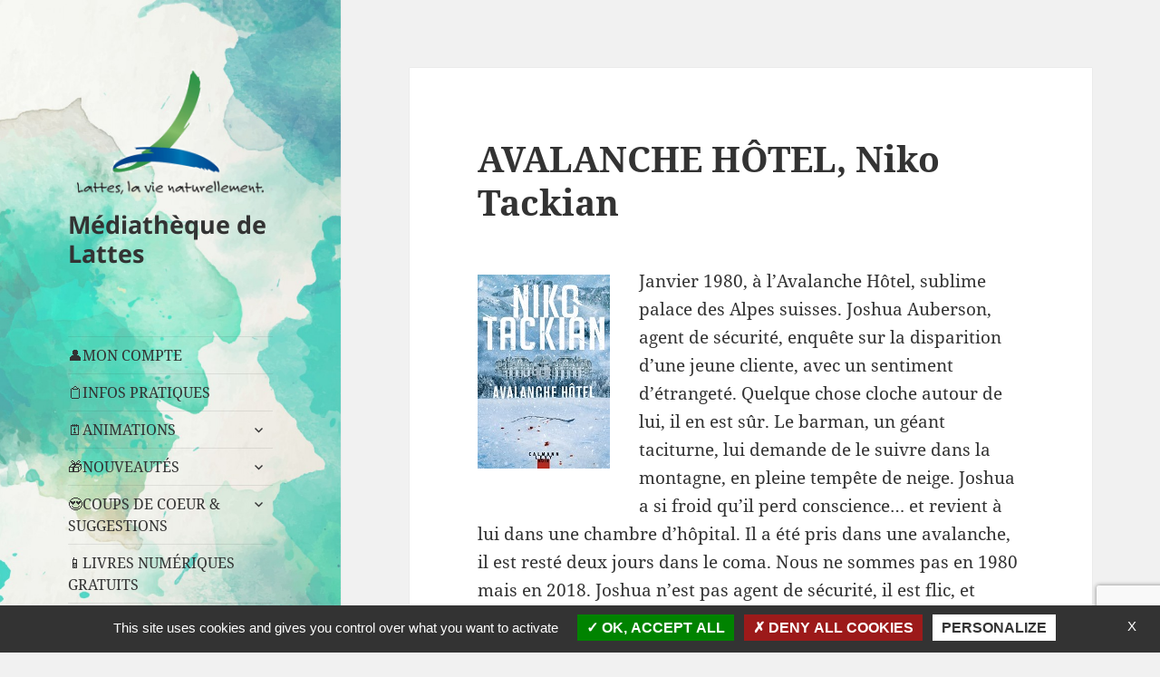

--- FILE ---
content_type: text/html; charset=utf-8
request_url: https://www.google.com/recaptcha/api2/anchor?ar=1&k=6LeuV5YUAAAAAD72VJplj22wfuYEmitTr2ry-FjR&co=aHR0cHM6Ly9tZWRpYXRoZXF1ZS1sYXR0ZXMuZnI6NDQz&hl=en&v=PoyoqOPhxBO7pBk68S4YbpHZ&size=invisible&anchor-ms=20000&execute-ms=30000&cb=fx334tggrwte
body_size: 48558
content:
<!DOCTYPE HTML><html dir="ltr" lang="en"><head><meta http-equiv="Content-Type" content="text/html; charset=UTF-8">
<meta http-equiv="X-UA-Compatible" content="IE=edge">
<title>reCAPTCHA</title>
<style type="text/css">
/* cyrillic-ext */
@font-face {
  font-family: 'Roboto';
  font-style: normal;
  font-weight: 400;
  font-stretch: 100%;
  src: url(//fonts.gstatic.com/s/roboto/v48/KFO7CnqEu92Fr1ME7kSn66aGLdTylUAMa3GUBHMdazTgWw.woff2) format('woff2');
  unicode-range: U+0460-052F, U+1C80-1C8A, U+20B4, U+2DE0-2DFF, U+A640-A69F, U+FE2E-FE2F;
}
/* cyrillic */
@font-face {
  font-family: 'Roboto';
  font-style: normal;
  font-weight: 400;
  font-stretch: 100%;
  src: url(//fonts.gstatic.com/s/roboto/v48/KFO7CnqEu92Fr1ME7kSn66aGLdTylUAMa3iUBHMdazTgWw.woff2) format('woff2');
  unicode-range: U+0301, U+0400-045F, U+0490-0491, U+04B0-04B1, U+2116;
}
/* greek-ext */
@font-face {
  font-family: 'Roboto';
  font-style: normal;
  font-weight: 400;
  font-stretch: 100%;
  src: url(//fonts.gstatic.com/s/roboto/v48/KFO7CnqEu92Fr1ME7kSn66aGLdTylUAMa3CUBHMdazTgWw.woff2) format('woff2');
  unicode-range: U+1F00-1FFF;
}
/* greek */
@font-face {
  font-family: 'Roboto';
  font-style: normal;
  font-weight: 400;
  font-stretch: 100%;
  src: url(//fonts.gstatic.com/s/roboto/v48/KFO7CnqEu92Fr1ME7kSn66aGLdTylUAMa3-UBHMdazTgWw.woff2) format('woff2');
  unicode-range: U+0370-0377, U+037A-037F, U+0384-038A, U+038C, U+038E-03A1, U+03A3-03FF;
}
/* math */
@font-face {
  font-family: 'Roboto';
  font-style: normal;
  font-weight: 400;
  font-stretch: 100%;
  src: url(//fonts.gstatic.com/s/roboto/v48/KFO7CnqEu92Fr1ME7kSn66aGLdTylUAMawCUBHMdazTgWw.woff2) format('woff2');
  unicode-range: U+0302-0303, U+0305, U+0307-0308, U+0310, U+0312, U+0315, U+031A, U+0326-0327, U+032C, U+032F-0330, U+0332-0333, U+0338, U+033A, U+0346, U+034D, U+0391-03A1, U+03A3-03A9, U+03B1-03C9, U+03D1, U+03D5-03D6, U+03F0-03F1, U+03F4-03F5, U+2016-2017, U+2034-2038, U+203C, U+2040, U+2043, U+2047, U+2050, U+2057, U+205F, U+2070-2071, U+2074-208E, U+2090-209C, U+20D0-20DC, U+20E1, U+20E5-20EF, U+2100-2112, U+2114-2115, U+2117-2121, U+2123-214F, U+2190, U+2192, U+2194-21AE, U+21B0-21E5, U+21F1-21F2, U+21F4-2211, U+2213-2214, U+2216-22FF, U+2308-230B, U+2310, U+2319, U+231C-2321, U+2336-237A, U+237C, U+2395, U+239B-23B7, U+23D0, U+23DC-23E1, U+2474-2475, U+25AF, U+25B3, U+25B7, U+25BD, U+25C1, U+25CA, U+25CC, U+25FB, U+266D-266F, U+27C0-27FF, U+2900-2AFF, U+2B0E-2B11, U+2B30-2B4C, U+2BFE, U+3030, U+FF5B, U+FF5D, U+1D400-1D7FF, U+1EE00-1EEFF;
}
/* symbols */
@font-face {
  font-family: 'Roboto';
  font-style: normal;
  font-weight: 400;
  font-stretch: 100%;
  src: url(//fonts.gstatic.com/s/roboto/v48/KFO7CnqEu92Fr1ME7kSn66aGLdTylUAMaxKUBHMdazTgWw.woff2) format('woff2');
  unicode-range: U+0001-000C, U+000E-001F, U+007F-009F, U+20DD-20E0, U+20E2-20E4, U+2150-218F, U+2190, U+2192, U+2194-2199, U+21AF, U+21E6-21F0, U+21F3, U+2218-2219, U+2299, U+22C4-22C6, U+2300-243F, U+2440-244A, U+2460-24FF, U+25A0-27BF, U+2800-28FF, U+2921-2922, U+2981, U+29BF, U+29EB, U+2B00-2BFF, U+4DC0-4DFF, U+FFF9-FFFB, U+10140-1018E, U+10190-1019C, U+101A0, U+101D0-101FD, U+102E0-102FB, U+10E60-10E7E, U+1D2C0-1D2D3, U+1D2E0-1D37F, U+1F000-1F0FF, U+1F100-1F1AD, U+1F1E6-1F1FF, U+1F30D-1F30F, U+1F315, U+1F31C, U+1F31E, U+1F320-1F32C, U+1F336, U+1F378, U+1F37D, U+1F382, U+1F393-1F39F, U+1F3A7-1F3A8, U+1F3AC-1F3AF, U+1F3C2, U+1F3C4-1F3C6, U+1F3CA-1F3CE, U+1F3D4-1F3E0, U+1F3ED, U+1F3F1-1F3F3, U+1F3F5-1F3F7, U+1F408, U+1F415, U+1F41F, U+1F426, U+1F43F, U+1F441-1F442, U+1F444, U+1F446-1F449, U+1F44C-1F44E, U+1F453, U+1F46A, U+1F47D, U+1F4A3, U+1F4B0, U+1F4B3, U+1F4B9, U+1F4BB, U+1F4BF, U+1F4C8-1F4CB, U+1F4D6, U+1F4DA, U+1F4DF, U+1F4E3-1F4E6, U+1F4EA-1F4ED, U+1F4F7, U+1F4F9-1F4FB, U+1F4FD-1F4FE, U+1F503, U+1F507-1F50B, U+1F50D, U+1F512-1F513, U+1F53E-1F54A, U+1F54F-1F5FA, U+1F610, U+1F650-1F67F, U+1F687, U+1F68D, U+1F691, U+1F694, U+1F698, U+1F6AD, U+1F6B2, U+1F6B9-1F6BA, U+1F6BC, U+1F6C6-1F6CF, U+1F6D3-1F6D7, U+1F6E0-1F6EA, U+1F6F0-1F6F3, U+1F6F7-1F6FC, U+1F700-1F7FF, U+1F800-1F80B, U+1F810-1F847, U+1F850-1F859, U+1F860-1F887, U+1F890-1F8AD, U+1F8B0-1F8BB, U+1F8C0-1F8C1, U+1F900-1F90B, U+1F93B, U+1F946, U+1F984, U+1F996, U+1F9E9, U+1FA00-1FA6F, U+1FA70-1FA7C, U+1FA80-1FA89, U+1FA8F-1FAC6, U+1FACE-1FADC, U+1FADF-1FAE9, U+1FAF0-1FAF8, U+1FB00-1FBFF;
}
/* vietnamese */
@font-face {
  font-family: 'Roboto';
  font-style: normal;
  font-weight: 400;
  font-stretch: 100%;
  src: url(//fonts.gstatic.com/s/roboto/v48/KFO7CnqEu92Fr1ME7kSn66aGLdTylUAMa3OUBHMdazTgWw.woff2) format('woff2');
  unicode-range: U+0102-0103, U+0110-0111, U+0128-0129, U+0168-0169, U+01A0-01A1, U+01AF-01B0, U+0300-0301, U+0303-0304, U+0308-0309, U+0323, U+0329, U+1EA0-1EF9, U+20AB;
}
/* latin-ext */
@font-face {
  font-family: 'Roboto';
  font-style: normal;
  font-weight: 400;
  font-stretch: 100%;
  src: url(//fonts.gstatic.com/s/roboto/v48/KFO7CnqEu92Fr1ME7kSn66aGLdTylUAMa3KUBHMdazTgWw.woff2) format('woff2');
  unicode-range: U+0100-02BA, U+02BD-02C5, U+02C7-02CC, U+02CE-02D7, U+02DD-02FF, U+0304, U+0308, U+0329, U+1D00-1DBF, U+1E00-1E9F, U+1EF2-1EFF, U+2020, U+20A0-20AB, U+20AD-20C0, U+2113, U+2C60-2C7F, U+A720-A7FF;
}
/* latin */
@font-face {
  font-family: 'Roboto';
  font-style: normal;
  font-weight: 400;
  font-stretch: 100%;
  src: url(//fonts.gstatic.com/s/roboto/v48/KFO7CnqEu92Fr1ME7kSn66aGLdTylUAMa3yUBHMdazQ.woff2) format('woff2');
  unicode-range: U+0000-00FF, U+0131, U+0152-0153, U+02BB-02BC, U+02C6, U+02DA, U+02DC, U+0304, U+0308, U+0329, U+2000-206F, U+20AC, U+2122, U+2191, U+2193, U+2212, U+2215, U+FEFF, U+FFFD;
}
/* cyrillic-ext */
@font-face {
  font-family: 'Roboto';
  font-style: normal;
  font-weight: 500;
  font-stretch: 100%;
  src: url(//fonts.gstatic.com/s/roboto/v48/KFO7CnqEu92Fr1ME7kSn66aGLdTylUAMa3GUBHMdazTgWw.woff2) format('woff2');
  unicode-range: U+0460-052F, U+1C80-1C8A, U+20B4, U+2DE0-2DFF, U+A640-A69F, U+FE2E-FE2F;
}
/* cyrillic */
@font-face {
  font-family: 'Roboto';
  font-style: normal;
  font-weight: 500;
  font-stretch: 100%;
  src: url(//fonts.gstatic.com/s/roboto/v48/KFO7CnqEu92Fr1ME7kSn66aGLdTylUAMa3iUBHMdazTgWw.woff2) format('woff2');
  unicode-range: U+0301, U+0400-045F, U+0490-0491, U+04B0-04B1, U+2116;
}
/* greek-ext */
@font-face {
  font-family: 'Roboto';
  font-style: normal;
  font-weight: 500;
  font-stretch: 100%;
  src: url(//fonts.gstatic.com/s/roboto/v48/KFO7CnqEu92Fr1ME7kSn66aGLdTylUAMa3CUBHMdazTgWw.woff2) format('woff2');
  unicode-range: U+1F00-1FFF;
}
/* greek */
@font-face {
  font-family: 'Roboto';
  font-style: normal;
  font-weight: 500;
  font-stretch: 100%;
  src: url(//fonts.gstatic.com/s/roboto/v48/KFO7CnqEu92Fr1ME7kSn66aGLdTylUAMa3-UBHMdazTgWw.woff2) format('woff2');
  unicode-range: U+0370-0377, U+037A-037F, U+0384-038A, U+038C, U+038E-03A1, U+03A3-03FF;
}
/* math */
@font-face {
  font-family: 'Roboto';
  font-style: normal;
  font-weight: 500;
  font-stretch: 100%;
  src: url(//fonts.gstatic.com/s/roboto/v48/KFO7CnqEu92Fr1ME7kSn66aGLdTylUAMawCUBHMdazTgWw.woff2) format('woff2');
  unicode-range: U+0302-0303, U+0305, U+0307-0308, U+0310, U+0312, U+0315, U+031A, U+0326-0327, U+032C, U+032F-0330, U+0332-0333, U+0338, U+033A, U+0346, U+034D, U+0391-03A1, U+03A3-03A9, U+03B1-03C9, U+03D1, U+03D5-03D6, U+03F0-03F1, U+03F4-03F5, U+2016-2017, U+2034-2038, U+203C, U+2040, U+2043, U+2047, U+2050, U+2057, U+205F, U+2070-2071, U+2074-208E, U+2090-209C, U+20D0-20DC, U+20E1, U+20E5-20EF, U+2100-2112, U+2114-2115, U+2117-2121, U+2123-214F, U+2190, U+2192, U+2194-21AE, U+21B0-21E5, U+21F1-21F2, U+21F4-2211, U+2213-2214, U+2216-22FF, U+2308-230B, U+2310, U+2319, U+231C-2321, U+2336-237A, U+237C, U+2395, U+239B-23B7, U+23D0, U+23DC-23E1, U+2474-2475, U+25AF, U+25B3, U+25B7, U+25BD, U+25C1, U+25CA, U+25CC, U+25FB, U+266D-266F, U+27C0-27FF, U+2900-2AFF, U+2B0E-2B11, U+2B30-2B4C, U+2BFE, U+3030, U+FF5B, U+FF5D, U+1D400-1D7FF, U+1EE00-1EEFF;
}
/* symbols */
@font-face {
  font-family: 'Roboto';
  font-style: normal;
  font-weight: 500;
  font-stretch: 100%;
  src: url(//fonts.gstatic.com/s/roboto/v48/KFO7CnqEu92Fr1ME7kSn66aGLdTylUAMaxKUBHMdazTgWw.woff2) format('woff2');
  unicode-range: U+0001-000C, U+000E-001F, U+007F-009F, U+20DD-20E0, U+20E2-20E4, U+2150-218F, U+2190, U+2192, U+2194-2199, U+21AF, U+21E6-21F0, U+21F3, U+2218-2219, U+2299, U+22C4-22C6, U+2300-243F, U+2440-244A, U+2460-24FF, U+25A0-27BF, U+2800-28FF, U+2921-2922, U+2981, U+29BF, U+29EB, U+2B00-2BFF, U+4DC0-4DFF, U+FFF9-FFFB, U+10140-1018E, U+10190-1019C, U+101A0, U+101D0-101FD, U+102E0-102FB, U+10E60-10E7E, U+1D2C0-1D2D3, U+1D2E0-1D37F, U+1F000-1F0FF, U+1F100-1F1AD, U+1F1E6-1F1FF, U+1F30D-1F30F, U+1F315, U+1F31C, U+1F31E, U+1F320-1F32C, U+1F336, U+1F378, U+1F37D, U+1F382, U+1F393-1F39F, U+1F3A7-1F3A8, U+1F3AC-1F3AF, U+1F3C2, U+1F3C4-1F3C6, U+1F3CA-1F3CE, U+1F3D4-1F3E0, U+1F3ED, U+1F3F1-1F3F3, U+1F3F5-1F3F7, U+1F408, U+1F415, U+1F41F, U+1F426, U+1F43F, U+1F441-1F442, U+1F444, U+1F446-1F449, U+1F44C-1F44E, U+1F453, U+1F46A, U+1F47D, U+1F4A3, U+1F4B0, U+1F4B3, U+1F4B9, U+1F4BB, U+1F4BF, U+1F4C8-1F4CB, U+1F4D6, U+1F4DA, U+1F4DF, U+1F4E3-1F4E6, U+1F4EA-1F4ED, U+1F4F7, U+1F4F9-1F4FB, U+1F4FD-1F4FE, U+1F503, U+1F507-1F50B, U+1F50D, U+1F512-1F513, U+1F53E-1F54A, U+1F54F-1F5FA, U+1F610, U+1F650-1F67F, U+1F687, U+1F68D, U+1F691, U+1F694, U+1F698, U+1F6AD, U+1F6B2, U+1F6B9-1F6BA, U+1F6BC, U+1F6C6-1F6CF, U+1F6D3-1F6D7, U+1F6E0-1F6EA, U+1F6F0-1F6F3, U+1F6F7-1F6FC, U+1F700-1F7FF, U+1F800-1F80B, U+1F810-1F847, U+1F850-1F859, U+1F860-1F887, U+1F890-1F8AD, U+1F8B0-1F8BB, U+1F8C0-1F8C1, U+1F900-1F90B, U+1F93B, U+1F946, U+1F984, U+1F996, U+1F9E9, U+1FA00-1FA6F, U+1FA70-1FA7C, U+1FA80-1FA89, U+1FA8F-1FAC6, U+1FACE-1FADC, U+1FADF-1FAE9, U+1FAF0-1FAF8, U+1FB00-1FBFF;
}
/* vietnamese */
@font-face {
  font-family: 'Roboto';
  font-style: normal;
  font-weight: 500;
  font-stretch: 100%;
  src: url(//fonts.gstatic.com/s/roboto/v48/KFO7CnqEu92Fr1ME7kSn66aGLdTylUAMa3OUBHMdazTgWw.woff2) format('woff2');
  unicode-range: U+0102-0103, U+0110-0111, U+0128-0129, U+0168-0169, U+01A0-01A1, U+01AF-01B0, U+0300-0301, U+0303-0304, U+0308-0309, U+0323, U+0329, U+1EA0-1EF9, U+20AB;
}
/* latin-ext */
@font-face {
  font-family: 'Roboto';
  font-style: normal;
  font-weight: 500;
  font-stretch: 100%;
  src: url(//fonts.gstatic.com/s/roboto/v48/KFO7CnqEu92Fr1ME7kSn66aGLdTylUAMa3KUBHMdazTgWw.woff2) format('woff2');
  unicode-range: U+0100-02BA, U+02BD-02C5, U+02C7-02CC, U+02CE-02D7, U+02DD-02FF, U+0304, U+0308, U+0329, U+1D00-1DBF, U+1E00-1E9F, U+1EF2-1EFF, U+2020, U+20A0-20AB, U+20AD-20C0, U+2113, U+2C60-2C7F, U+A720-A7FF;
}
/* latin */
@font-face {
  font-family: 'Roboto';
  font-style: normal;
  font-weight: 500;
  font-stretch: 100%;
  src: url(//fonts.gstatic.com/s/roboto/v48/KFO7CnqEu92Fr1ME7kSn66aGLdTylUAMa3yUBHMdazQ.woff2) format('woff2');
  unicode-range: U+0000-00FF, U+0131, U+0152-0153, U+02BB-02BC, U+02C6, U+02DA, U+02DC, U+0304, U+0308, U+0329, U+2000-206F, U+20AC, U+2122, U+2191, U+2193, U+2212, U+2215, U+FEFF, U+FFFD;
}
/* cyrillic-ext */
@font-face {
  font-family: 'Roboto';
  font-style: normal;
  font-weight: 900;
  font-stretch: 100%;
  src: url(//fonts.gstatic.com/s/roboto/v48/KFO7CnqEu92Fr1ME7kSn66aGLdTylUAMa3GUBHMdazTgWw.woff2) format('woff2');
  unicode-range: U+0460-052F, U+1C80-1C8A, U+20B4, U+2DE0-2DFF, U+A640-A69F, U+FE2E-FE2F;
}
/* cyrillic */
@font-face {
  font-family: 'Roboto';
  font-style: normal;
  font-weight: 900;
  font-stretch: 100%;
  src: url(//fonts.gstatic.com/s/roboto/v48/KFO7CnqEu92Fr1ME7kSn66aGLdTylUAMa3iUBHMdazTgWw.woff2) format('woff2');
  unicode-range: U+0301, U+0400-045F, U+0490-0491, U+04B0-04B1, U+2116;
}
/* greek-ext */
@font-face {
  font-family: 'Roboto';
  font-style: normal;
  font-weight: 900;
  font-stretch: 100%;
  src: url(//fonts.gstatic.com/s/roboto/v48/KFO7CnqEu92Fr1ME7kSn66aGLdTylUAMa3CUBHMdazTgWw.woff2) format('woff2');
  unicode-range: U+1F00-1FFF;
}
/* greek */
@font-face {
  font-family: 'Roboto';
  font-style: normal;
  font-weight: 900;
  font-stretch: 100%;
  src: url(//fonts.gstatic.com/s/roboto/v48/KFO7CnqEu92Fr1ME7kSn66aGLdTylUAMa3-UBHMdazTgWw.woff2) format('woff2');
  unicode-range: U+0370-0377, U+037A-037F, U+0384-038A, U+038C, U+038E-03A1, U+03A3-03FF;
}
/* math */
@font-face {
  font-family: 'Roboto';
  font-style: normal;
  font-weight: 900;
  font-stretch: 100%;
  src: url(//fonts.gstatic.com/s/roboto/v48/KFO7CnqEu92Fr1ME7kSn66aGLdTylUAMawCUBHMdazTgWw.woff2) format('woff2');
  unicode-range: U+0302-0303, U+0305, U+0307-0308, U+0310, U+0312, U+0315, U+031A, U+0326-0327, U+032C, U+032F-0330, U+0332-0333, U+0338, U+033A, U+0346, U+034D, U+0391-03A1, U+03A3-03A9, U+03B1-03C9, U+03D1, U+03D5-03D6, U+03F0-03F1, U+03F4-03F5, U+2016-2017, U+2034-2038, U+203C, U+2040, U+2043, U+2047, U+2050, U+2057, U+205F, U+2070-2071, U+2074-208E, U+2090-209C, U+20D0-20DC, U+20E1, U+20E5-20EF, U+2100-2112, U+2114-2115, U+2117-2121, U+2123-214F, U+2190, U+2192, U+2194-21AE, U+21B0-21E5, U+21F1-21F2, U+21F4-2211, U+2213-2214, U+2216-22FF, U+2308-230B, U+2310, U+2319, U+231C-2321, U+2336-237A, U+237C, U+2395, U+239B-23B7, U+23D0, U+23DC-23E1, U+2474-2475, U+25AF, U+25B3, U+25B7, U+25BD, U+25C1, U+25CA, U+25CC, U+25FB, U+266D-266F, U+27C0-27FF, U+2900-2AFF, U+2B0E-2B11, U+2B30-2B4C, U+2BFE, U+3030, U+FF5B, U+FF5D, U+1D400-1D7FF, U+1EE00-1EEFF;
}
/* symbols */
@font-face {
  font-family: 'Roboto';
  font-style: normal;
  font-weight: 900;
  font-stretch: 100%;
  src: url(//fonts.gstatic.com/s/roboto/v48/KFO7CnqEu92Fr1ME7kSn66aGLdTylUAMaxKUBHMdazTgWw.woff2) format('woff2');
  unicode-range: U+0001-000C, U+000E-001F, U+007F-009F, U+20DD-20E0, U+20E2-20E4, U+2150-218F, U+2190, U+2192, U+2194-2199, U+21AF, U+21E6-21F0, U+21F3, U+2218-2219, U+2299, U+22C4-22C6, U+2300-243F, U+2440-244A, U+2460-24FF, U+25A0-27BF, U+2800-28FF, U+2921-2922, U+2981, U+29BF, U+29EB, U+2B00-2BFF, U+4DC0-4DFF, U+FFF9-FFFB, U+10140-1018E, U+10190-1019C, U+101A0, U+101D0-101FD, U+102E0-102FB, U+10E60-10E7E, U+1D2C0-1D2D3, U+1D2E0-1D37F, U+1F000-1F0FF, U+1F100-1F1AD, U+1F1E6-1F1FF, U+1F30D-1F30F, U+1F315, U+1F31C, U+1F31E, U+1F320-1F32C, U+1F336, U+1F378, U+1F37D, U+1F382, U+1F393-1F39F, U+1F3A7-1F3A8, U+1F3AC-1F3AF, U+1F3C2, U+1F3C4-1F3C6, U+1F3CA-1F3CE, U+1F3D4-1F3E0, U+1F3ED, U+1F3F1-1F3F3, U+1F3F5-1F3F7, U+1F408, U+1F415, U+1F41F, U+1F426, U+1F43F, U+1F441-1F442, U+1F444, U+1F446-1F449, U+1F44C-1F44E, U+1F453, U+1F46A, U+1F47D, U+1F4A3, U+1F4B0, U+1F4B3, U+1F4B9, U+1F4BB, U+1F4BF, U+1F4C8-1F4CB, U+1F4D6, U+1F4DA, U+1F4DF, U+1F4E3-1F4E6, U+1F4EA-1F4ED, U+1F4F7, U+1F4F9-1F4FB, U+1F4FD-1F4FE, U+1F503, U+1F507-1F50B, U+1F50D, U+1F512-1F513, U+1F53E-1F54A, U+1F54F-1F5FA, U+1F610, U+1F650-1F67F, U+1F687, U+1F68D, U+1F691, U+1F694, U+1F698, U+1F6AD, U+1F6B2, U+1F6B9-1F6BA, U+1F6BC, U+1F6C6-1F6CF, U+1F6D3-1F6D7, U+1F6E0-1F6EA, U+1F6F0-1F6F3, U+1F6F7-1F6FC, U+1F700-1F7FF, U+1F800-1F80B, U+1F810-1F847, U+1F850-1F859, U+1F860-1F887, U+1F890-1F8AD, U+1F8B0-1F8BB, U+1F8C0-1F8C1, U+1F900-1F90B, U+1F93B, U+1F946, U+1F984, U+1F996, U+1F9E9, U+1FA00-1FA6F, U+1FA70-1FA7C, U+1FA80-1FA89, U+1FA8F-1FAC6, U+1FACE-1FADC, U+1FADF-1FAE9, U+1FAF0-1FAF8, U+1FB00-1FBFF;
}
/* vietnamese */
@font-face {
  font-family: 'Roboto';
  font-style: normal;
  font-weight: 900;
  font-stretch: 100%;
  src: url(//fonts.gstatic.com/s/roboto/v48/KFO7CnqEu92Fr1ME7kSn66aGLdTylUAMa3OUBHMdazTgWw.woff2) format('woff2');
  unicode-range: U+0102-0103, U+0110-0111, U+0128-0129, U+0168-0169, U+01A0-01A1, U+01AF-01B0, U+0300-0301, U+0303-0304, U+0308-0309, U+0323, U+0329, U+1EA0-1EF9, U+20AB;
}
/* latin-ext */
@font-face {
  font-family: 'Roboto';
  font-style: normal;
  font-weight: 900;
  font-stretch: 100%;
  src: url(//fonts.gstatic.com/s/roboto/v48/KFO7CnqEu92Fr1ME7kSn66aGLdTylUAMa3KUBHMdazTgWw.woff2) format('woff2');
  unicode-range: U+0100-02BA, U+02BD-02C5, U+02C7-02CC, U+02CE-02D7, U+02DD-02FF, U+0304, U+0308, U+0329, U+1D00-1DBF, U+1E00-1E9F, U+1EF2-1EFF, U+2020, U+20A0-20AB, U+20AD-20C0, U+2113, U+2C60-2C7F, U+A720-A7FF;
}
/* latin */
@font-face {
  font-family: 'Roboto';
  font-style: normal;
  font-weight: 900;
  font-stretch: 100%;
  src: url(//fonts.gstatic.com/s/roboto/v48/KFO7CnqEu92Fr1ME7kSn66aGLdTylUAMa3yUBHMdazQ.woff2) format('woff2');
  unicode-range: U+0000-00FF, U+0131, U+0152-0153, U+02BB-02BC, U+02C6, U+02DA, U+02DC, U+0304, U+0308, U+0329, U+2000-206F, U+20AC, U+2122, U+2191, U+2193, U+2212, U+2215, U+FEFF, U+FFFD;
}

</style>
<link rel="stylesheet" type="text/css" href="https://www.gstatic.com/recaptcha/releases/PoyoqOPhxBO7pBk68S4YbpHZ/styles__ltr.css">
<script nonce="hrGGn03K_VVvJkDn_rW6aw" type="text/javascript">window['__recaptcha_api'] = 'https://www.google.com/recaptcha/api2/';</script>
<script type="text/javascript" src="https://www.gstatic.com/recaptcha/releases/PoyoqOPhxBO7pBk68S4YbpHZ/recaptcha__en.js" nonce="hrGGn03K_VVvJkDn_rW6aw">
      
    </script></head>
<body><div id="rc-anchor-alert" class="rc-anchor-alert"></div>
<input type="hidden" id="recaptcha-token" value="[base64]">
<script type="text/javascript" nonce="hrGGn03K_VVvJkDn_rW6aw">
      recaptcha.anchor.Main.init("[\x22ainput\x22,[\x22bgdata\x22,\x22\x22,\[base64]/[base64]/MjU1Ong/[base64]/[base64]/[base64]/[base64]/[base64]/[base64]/[base64]/[base64]/[base64]/[base64]/[base64]/[base64]/[base64]/[base64]/[base64]\\u003d\x22,\[base64]\\u003d\x22,\x22azhudUHDsi/DjlTCucK9wrHCiEHDp8OdfcKhZ8O9CBwbwroqHk8LwrAowq3Cg8OIwqJtR1TDk8O5wpvCt2/Dt8OlwptleMOwwr9+GcOMaAXCuQV8wr1lRknDuD7CmSLCmsOtP8KKIW7DrMOSwojDjkZkw4bCjcOWwqLCuMOnV8KhN0ldKcKlw7hoIgzCpVXCrGbDrcOpN10mwplvegFpfcKMwpXCvsONe1DCnxEHWCwkOn/DlXcILDbDlHzDqBp2HF/Cu8OXwpjDqsKIwpXCoXUYw5fCtcKEwpcJDcOqV8KLw5oFw4RCw4vDtsOFwoJYH1Nma8KLWhoow755wqBDfiluew7Cun/CpcKXwrJTOC8fwqPCkMOYw4oOw7rCh8OMwoAKWsOGdHrDlgQLanLDiHjDrMO/wq08wqhMKRZ7wofCnitPR1l9WMORw4jDrADDkMOAOcO7FRZ8eWDCiEzCvsOyw7DCvxnClcK/JMK+w6cmw5XDtMOIw7xtL8OnFcOTw6rCrCVPNwfDjBvCmm/[base64]/[base64]/DtMKZJMOMIHtbwp/[base64]/wpXCmMOnwoZoM1/[base64]/A8OGIQIWNsO5fcKdBRfDj0jDg3pkPMKIw5fDl8KNwpnDjSjDrsO2w7jDumrCnC5pw5oKw5IZwpNaw6PCvMK1w67DjMOXwq8JaAYEM1bCh8Oqwo8ld8K1QXoEw6llw4/DisKbwrgqw4t2wpzCoMOEw7HCssO7w6AjAX/Dn0/CkAEAw5FUw5RUw77DsHAqwp8qYcKZfsOAwonCsBIJdsKeHMKywrBtwp9wwqcgw6bDvgALwrF0bTF7JcKyf8Oxwo/DtFg6S8OFfEsIKmh5Dhknw4LCiMK2w7tyw4xXDh0AW8Knw4NWw7ZGwqDChgRFw5zComI9wo7CsDN3Lw03bD5xOwlpw7EpTMK2QMKuLhvDolvCl8KVw7EORBTDpRlWwp/[base64]/Ch8K0OQrCr8KJw7TCjTQFw63CpnJywo8iIMKtw6M/LsOES8KsAMO5DsOsw6nDoTfCvcONUkYtEHXDmMO5ZsKOOGo9bj4Cw6BDwoBXWMO7w4cEUR1VL8OyasOyw4vDiADCvMOxwpfClyvDtRPDpMK5P8OcwqllYcKtc8KeQhbDpsOuwpDDiXJzwpvDosK/RgTDgcKwwqDCjynDtsKOXUcZw6FhFsO7wqE0w7HDvBDDuR81UcOawqw6E8KjRUjChg1hw4LCj8OGDsKvwoDCi1LDkMORFBjCjg/[base64]/DkcKCUsO0w47DpjrCtMOLAcOlw4zDoGnCniTCh8OPwpMcwpXDi2TCmcO/UcOvQXnDisOHIMKMKsOgw70Nw7Vqw7VcYXjCuGnCijLDiMO9JUNnKijCrFMGwpwMQDjCjcKVYCYcF8K+w4xWw7bDkWPDuMKCw7dfw6vDj8OuwpR/UsOqwoBPwrfDv8OWbV/CiwLDkMOgwoBpchXCicONNAnCn8OtUcKcRAVRbcKIwqDDm8KdFwrDusO2wpkWR23CqMOBNTPCmsKTfirDn8OEwqpFwp/DokzDtjRTw6pjNcK2w7Mcw7loCcKlIVsDbGsUa8OYREJCdMKqw61QTxnDthzCuy0jdDcAw4nCl8K5ZcKzw5RMNcKFwqAIXzbCmRXCuFAJw6tlw7vCvELCoMOzw43ChRrCqlHDrCw1PMKwesKkwrN5Vm/Dg8Ozb8KCwpvDjxlqw6DCl8KxYyhSwqINb8Ktw7ddw5jDlh7DmU7CnFfDpSBiw7pNAUrCry7Cn8Opw7NOSG/[base64]/DnMK1PsOfZX/[base64]/FGPDpjrChMKNPXgNaTxQMn3Cix5fQXkAw7PCpsKaDsKwBjYpw7rDiFTDhw3CgcOGw6PCjh4EbcOpwrknUMKXZy/CtlTCisKJwokgwrfDjmjDvMOzR0wCwqHDgcOVb8OTOMOIwpnDs2PCpmlvc1PCocOPwpTDjsKrEFrDtsOnwpnCgx9DYUnDqcOgB8KQIHbCocO6OcONEnHDlcODD8KjTAzDo8KDGsOBw5QMw7xDwoDChcOHNcKZwoAKw7pXIU/CjcO9QMK5wrfCqMO6wq54wonCpcOlZkg5wr3DncO2wqdzw4/DnMKPw7sewoLClUHDpl9CCQUZw7c2wqzCvVfCnz/CuEJcdlMEe8OcEsORwrTCiD3DhzzChMK2XVh/fsKPcHImw4RHBEhewpNmwq/[base64]/Cnz4Rd2lKN3DCi8Kpwq/[base64]/DksKMaMK/N33DpsOLDTI3w7XDsMKfN8OdP3LCtyHDjsKRwpfDmEZMUHMnw6lTwowAw6nCl0nDjsK7wrfDuzoCBwZMwpdfJVQhbiPDg8OecsK3EXNBJhzDncKHOnnDvcK0eVjDgcOBJsO0woUAwr4ZDR7Ck8KCwpvCnMOfw6DDrsOCw5TCmcO4wq/CucORQsOEN1PDlVbCj8KTX8Oywo9eTiVxSg7DvgIUTk/[base64]/CkFXDkSwpScOnWMOMVsK/[base64]/w6rDu8Ond8KIw44Mw6PCkyPClQZ1w4jDhFjCusKBwpo7woXDlkHCnBZjwrkSw4HDngYrwpIKw5fCt2/DrjBrDj1ebyQqwpfClcO/[base64]/IsOnRH4EwqhqcTRLQybDs3AJwpDDpsK5w6s2XSzDrFECwo0bw5/Clw1OWcK4SSx8wpNYPsOyw440w63Ckgs1wpPCnsOhOCbCrBzCp2cxwpclBcKUw50KwqLCpMORw6/CpiIacsKQVcOSCCrCmRXDgcKDwqdDYcOEw6t1acKAw5hiwohlJcK2KTzDlG3CmsK9IyMxwoYgPAPCmg1JwoXCqsONT8KyZsOocMKMw6DDisOVw4R6woZ3UQbCh0RZTXwRw4BuScKQwoIJwrfDljIZOMObMCVCA8OywozDsnxNwphTa33DqDDClSLClmrDsMK/[base64]/DisOAWhjCjsO7w6bCkD7ClV3ChMKABsODH8OxBsKcw6J7w4x4PHbCo8OlIMOsGSJ7RcKiHsO2w4fChsOmwoBKIGbDn8O0w7NOXsOJw67Dt07DtEN6wqZywogrwrTCrk5qw5LDiV3Dl8OsWQ4nEnYVw4rCmF8Ww5IYPhw9AyNewrR/w6XClh/Dsz7CrFV9w5wbwoAjwrFee8K/aWXDk1vDs8KcwrRWCWNuw7zCpRALBsOwVsKbe8OGGGFxNsO2ImxwwoJ4w7BYEcOHw6TDksK6ScKiw5/[base64]/DuCzDuMO1w7jDlsKNfMKUw6PDsDIab8KVw7t9BzkuwoTDhWbDhBUFFm7Ctw/CmmpzPsOiVjdhw447w5UOwozCpznCiSnCt8OlO250QcKsag3DpCoVC3kqw4XDjsOBMVNGE8K/TcKcw48lw47DnMOlw710EgA7BlJVO8OLU8Kzd8OZJS/[base64]/w7BhPWbDh8Orw7VMw6rDmzPDkmXCisObUsOlw4Ydw7hQXELCinjDnk1nQh/CvlHCpcKBPxbDnEc4w67CgsOVw4LCvEBLw4Z3LmHCgHZZw7HDq8OnKsO0JwEyBhfDpSLDqMOswoPCkcK0wrHDpsOsw5Viw7jCvMO/A0Q8wohqwqzCuXzDu8Otw4l7XsOtw4QeMMKZw6d7w4UNK3/DosKLOsOoccO/[base64]/Cv8O5w5TDmXxxaMOhwpLCoMOmRcOxwoBmwqvDncORY8KySMOOw6PDkcO/Fn8cwqoILcK4F8Oaw6vDlMKzOBNba8KiZ8Ocw7cowofCv8OlLMKGKcOFLE/CjcKGwrZoMcKOISE+G8OKwrkLwpsiKcK6HcOTwr1Cwog6w6zDlMOIdwPDoMOJwocZDzrDvsKhUcOgTWzDtGzCrMO2MnshGcO7PsKYLSV2Z8ObFcOpcMK3K8OBFAgcWl4uXcKJLAcKOT/DvVM3w7Z4UUNvbsOxB0XCnFMZw5Qrw70bVH5rw67ClcKubjFAwpdKw518w43DviHCvn7DnsK5U1jCt2bCg8O8BsK+w6YMfcK3LQPDncK4w73DqlnDqFXDsGBUwobCi0fDpMOnYsOMFhtyB1HCnsKdwqQiw5pAw4huw7DDncK0NsKOacKFwrVeKg5Ce8O/VFQcw7UcEmQGwoYbwoZ2SUM8OB5NwpXDmiHDn1rDjsOvwos8w6vCtx3DgsOjbV3DmX1QwqDCjmd6bRHDigxVw4jDlEd4wqvCq8Oow4fDlw/CuRTCq2dfQDQxw4vDrxoDwp/CucOPwqTDsxsCwowcUSnCtCYGwpfDkcO2Mg3Ct8O3fifCnBjCrsOcw7TCv8O+woLCo8KbZmrCucOzNDcLCMKiwobDoTITRXwtaMKIMMK+SlHCkX7DqMO3Q37CnMOyE8KlcMKUwp4/AMOVV8KeDnt1SMKOwqIXXVLDpcOXfMO/[base64]/CpRLCmBw2w5/CklMFVgzDuFw4wrDCvlzDskUmJAjDj1slCMK7w4U6J1fDvMOtLcO8wr7CkMKmwrDDr8OawqAcwo9UwpvCqwMKGkAyAMKqwo9Cw7tiwq4JwqbCvcOwIsKoHcOPXnBkcWI+wrsHMsKLF8KbYcOdw7x2w4Yiw67DrxRRX8Kjw7zCgsOGw51YwpfCuQnDk8O/[base64]/[base64]/DkmIqw5dBw6/Cs2DDgsOcwojDgsKcNXIjMsK7SGNqwpHDs8K8RX4vw4ATw6/Cu8KRWAU+QcKSw6YkLMKjYz8Jw5zClsOgwoZGZ8ObT8KnwqYPw58LS8Osw6Uew5TCnsOzFFLCk8KLw69MwrVLw4HCi8KFLEtlHcOIA8KuM27DpATDn8K5wqQCwpdcwpzCgkwnbnXDsMK5woPDuMKYw4/CtDl2OBwYwo8Lw53Cok4qVSDCtmXDssKBw6HCjzHDg8ObCWPDj8K6SSvCksKlw5MsUMOqw5rClGXDhMO5FcKudMOIwpvDjlLCmMKNR8KMw4/Dmwd3w6xldsOywrnDtGgCwoYTwojCgULDrgwsw67CrWfCmyIXCcOqGCLCuHlXNMKAVVcwGcKMPMODUk3CrV/DiMOBbUxew492wpQ1OsOlw4LChMKNRn/CpcOJw4gDw7ZvwqJORhrCh8OSwow7wpXDggvCpj/Cv8OeecKAZCNEcRlRw6bDlwoxw5/[base64]/CiSPCgcK+w7bDu8OeWB3DmcKQeHJIw4DCimcOwq9gdnBiw4DChsKUw6HDqcKGIcKtwrzCl8KkWMK6VsKzQsOzwo9/Q8KhLsKBCcOGHHnDrWXCj2bCncOrMwHCrsK8dUzCq8OeF8KDUMK7GsO6wprDszTDvsOfwpYqDsOxfMOCRF8uc8K7w6/CnMKDwqMBwofCqWTCnsOhLXTDrMKcXABAwozDhsObwqwawqrDgTvCjsODwrx2wrHCk8O/OcK7w65iXVwEVmrDpsKsRsK/worCtSvDi8KswpfDoMKcw7LDpXM/ej3Cky3Co3IcJxlBwrAla8KcDQlbw53Coh/[base64]/wr/Dj8Oxw48pPcKDw4RFwonCt8OJEsKnw7BbSlrCmEjCssO/wqrDsiwMwqozVsOWwr3CkMKnRsOiw6lPw5fConEIG2gtAGsvYwHDpcOOwrYBCXPCu8OKbTPCnkkRw7DDq8KOwp/[base64]/w6Vmeg7ClcKzGTvDtxrCnA3CpsK4aMO4wqoJw6XDqTpVMj0Aw6NgwocPRMKqVknDjAZAWG3CtsKZwothGsKCTsK5wroBa8Khw7tZFHlDwp/DlsKCZHjDoMODw4HDrsKbV297w4ZnVz9rBC/[base64]/DuSARw4XCvBgqehDDssO8wq7CjMO/wohUwoXDgy4VwqTDvcOFG8OlwoVOwrzCnxLCusKVBjp8E8ORwpsYQ24xw4keEUICCsO4BMK2w6zDu8OOVzBmYGovAsKTwp5Yw7U1aSzDlSx3w7TCqHZXw7wjw6HCiVoFeX3CtsORw4JYEcO1wqHDiHvDqMO+wp3DmsORfsOrw6HCgEodwoZkYcOuw6/CgcOJQWcow6XCh0rCp8O2RiDDnsK4w7TDksKEwoPCmwDDvMK9w5vCuUArNW5daBBvBsKtGFUwWh5jBAnCoT/Dqhhzw4XDoyw6esOWw6gaw7rChx3DgQPDhcKlwrVDBXsqVsO4dxnDhMO9NB7CjMO9w50TwoAAQMKrw49MZMOZUARHGsOGwrfDvh1mw5XCvUrDkCnClijCnsO8wqF7w5jCkyXDuG5iw4U/wqTDjsOzwrEQRH/DusKjfxBeTV9NwpBIESvCpMKmcsKRA21swr1nwqVgAsOKFsOVw7HCkMKawqXDuX0SWcKrREvClkkLCRclw5VUazRVSMK4CE9/Y2AVcE9QZQQRM8KoBA9Bw7DDqFDDocOkw5Qgw6XCpwXDtkFZQMK8w6fDg3onB8KdMEnCmcKywqMJw63DkVdQwqrClsOyw4LCoMOdGMK4wpnDnl9APMOBw455wpoZwoFSBVMfK0wGaMK/[base64]/[base64]/[base64]/[base64]/[base64]/Dv8KPwrvCm8K3bMO+w6fCrhk7wrPDgcOFSMK8wrN/[base64]/Dmjtzw5NCX8Kew6rCpAdlwp8UwqHCiwDCqF3CrEHDqcKdw557EcKeNMKdw4hxwprDqzHDqcKJw5rDr8OHC8KbUsO3MjM5wo/ChTXCmgrDtF1wwp9gw6fCk8Ovw65kEsOTecO+w6LDrMKGQ8KvwoLCrnDCh3/[base64]/RmfDhMKxwoNfwrnDmMOMw7TDozPCkTbDv8KIRgbDq23DjxVVwrbCv8Kvw4wewq3DgcOWR8KXwpvCucK+wrJqVMKlw6zDlzrDpxvDqAnDgkDDp8OJUMOEwo/DnsOMw77Di8Kbw5rCtm/CicObfsOlbDPDjsOgI8Klw6A8LXlRF8KjVcKiWigHcHvDu8KYwpHDvcOrwoY2w7IdNDHDk1jDnUnCqMOSwobDh3YEw71rCBo1w6DCsy7DsS8/PFvDv198w5bDgQnCnMK7wq/CqB/ChcOswrd8w6p1wr1Bw7bCjsOCw6zCvmA0NBgoVBE+w4fDmcK/wr/Dl8K9w6XDtB3CrhMaMQUsH8OPFybDlXZAw5DCl8KEJ8OrwoZDW8KhwpjCsMKbwqQEw5LDqcODw4fDtsKgZMOZeBDCp8K4w5XCnR/DrzDCsMKfwrnDpTAMw7pvw69pwoTClsOvV1kZSAXDosO/[base64]/DnFTDrEPCksKEwrbCvcKxw4FGSsKlw4/DlXLCs0PDtHDCryNpwq5qw7bDrCrDjwZnJsKBYsOuwqZLw7BOHgbCsxBRwo9OMsO+Mw8aw4Imwrd3wq5gw7TDm8O7w6PDqMOKwooBw5RVw6zDrsKsHhLCmcOGO8OHwpNXV8KkdRwqw5xrw57ChcKFCAw2w7EJwobCkktBwqNdJBYHEcK/[base64]/DjkvCoEnCp3rDiAkaXVrDv8OMw6DDhcK1wrLCgSdaW2/DngJxDMKcwqPCnsOwwrHDpgXCjA8ndBc4LXlNZHvDuEnCv8KBwpTCpcKmKMOww6vDgcODVD7DiGzDgi3DiMOWOsKcwrnDvMKxw4bDmsKTOzxlwoRewrTDn3dFw6TCosOzw4Flw7pGwobDucKhWyTDolTDsMOYwp0ww44WZsKhw6LCkU/DuMOmw5XDt8OBUhfDm8OVw6fDrgnCqsKbXnbClncAw5HDu8OgwpUjBcO4w6/CikNCw7J1w6bCksOGa8OdeDDCksOWZ3vDtycKwobCoUYSwo9pw4klZHXDmE5nw4pOwosUwpM5wrNjwo81Uk/DkFTCnsKJwpvCmMKtw6FYw51DwqETwr3CncO2EColw6s5wokewqbCkxPDm8OrYcKmAF3CgldCcMOCB15xfMKWwq7DuyrCjQwuw4VlwqrDtsKywp8CHcKDwrdew7ZHNzYhw6VLBlI3w7jDsg/DscOINsKIGsK7I2w1UyxKwojCnsOBwpFOf8OCwo4Rw5hGw7/Cg8OUHip/NmfCkcOdw4TCvkPDsMOzXcK9DsOdVB3CssOqfsOXA8KnHQTDkkgEUV/DqsOmEcKiwrzDpsK7BsOww6Y2w7UkwprDhSdFQRrCumTCkmIWN8OcRsOQWcOqDMKuNsKWwrszwpvDjibCjcOWS8OKwqPDrkXCrsOgw7Qgc1cow6k3wpzClSXChQnDhBo2SsKJNcOgw494KMKxw6N/[base64]/CtMOrFMOlU3sHNUrCi8KOwpELVTzCosOZwq/[base64]/[base64]/dzB+wo7Cq8K8wofDomRTwp0gwrTCoBHDtAFFK8KBw6vDnsKiwrlxMDPCqinDmcOGwpVvwqoew5ZuwoclwpIteAXChxhzQxQiGMKVRFnDssOnJEXCvXUGB3Aow6Jdwo/ClAMswp4uOxPCmythw6vDoDdKw5TDkUPDrzMHLMOHw5DDvV0fwr/DrVdtw6dDf8K7ZcKkYcK4IcKGfMOOHzhCw71owrvDvjl5Szgawp/Dq8Kxcg8AwqvDi0srwo8bw6PCgQXCjSvChDzDp8OYF8K8wrlEw5EUwrI5esO/w7HCuV0bTcOdcjjDkmTDjcOHfh/DriJGRVxOEsKiBi4owqIHwr/Drkltw6TDnsK4w4TCmAczEcOiwrDDpcOVw7N3woQDEk4hcSzCiBjDoRfDiVfCnsK+I8KMwr/[base64]/Du8KBwr7CoTExCcKLeVLCm0U4wpZLwpnCs8KKBilwPcKLTMOfWzPDoR3DjcOzL3hNaX0IwpDDmGjDln3CvUzDusOzJsKkC8KCw4vCl8O2FgFFwpLCl8OxJi1zw6PCmsOvwpDCqMOjZcK5bUlZw6ItwoMkwpTDvsOvwq1WH2nCtMKKwr9JWSw7wrV9KsK/RFTChRh5eW1nw6BoX8OFfsKRw6pXw4RfEMOXbS91w61jwo/DkcOtbmhxw4rDhsKrwqPDmsOPOFjDn0cww5PDmCgAYsOYDFAYM3nDqyTCsTZCw7w1P2tNwrV8SsOXZTxlw4TDjiHDtsKow7NVworDqcO7worCsCZFMsK+wpnDscKdYMKkKD/CrQnDgUDDkcOiUMK0w48zwqjCtTQ0wqptwo/DtH4Xw6fCsFzCtMODwrTDt8KUL8K7f39xw6XCvwwiHsKLw4kLwqwCw51VKU0SUcK0wqZyPSs+w7lIw5fDjH8yfsOwYBMEISjChlPCvmdXwqNnw4vDuMO2KsKrW3lWQsOmJMK8wp0CwrA+DyTDiQFRBcKGUk7CgC/Dq8ODwrUyHMKREsKawp1Qw4N9wrTDuTZcwokKwq9rVcK+KloKw6HCkMKUcRnDscOkwpBYw6tKwo49LUfCk1jDvXfCjScvLRlVSMKhJ8Kaw5lRNB/Dv8Osw53CiMKqTV/Dhh3DlMO2PMOXYSzCh8Knwp4TwqM7w7bDkTELw6rCmA/CmcOxwq5kIERzw7hww6HDlMOhZWXDjRXCscOsdsOGfDZfwoPCoGfCmCcgQMO2w4JRWMOnUGs7wpoOL8K5T8OuVsKEE24Mw58uwoXDhMKlworDg8ORw7Nkwo3DvMOPSMO/OMKUIFXDoD3CknDClW07wq/DrcOWwosrwoDCoMOUIsORw7V7w4nCg8O/w7jCmsK9w4fDvHLCk3fDun1JOcKvH8OUchB8wopKwp9ywqHDvsOCD2zDrAsxP8KnISzDszYPAsOgwqfCjsO0wp7Cl8KBBk3Du8KMwpUHw47CjVHDqypqwr/DvVkBwoTCv8ONW8KVwpTDscKcIhUjw5XCqEg7EMO8w5cWZMOmw6ADfV99PMOXdcKeSS7DkBpww4N/w5DDvMKxwoINVMOmw63DkMOBw7jDs37DuWNAwr7CuMK9wqXDoMO2S8KRwoMIHlNsdsKYw4HCrT1DGCvCpsOmZ2xFw7/DrSxowpJuccOnP8KpbsO/ZTYJbcORwrPCnxEYw5IhbcKnwqAbLg3CmMKhw53Ct8OjYcOFf2PDgTRtw6c5w4JoBB7CnsK1IsOGw4B2bcOoaW3ChsOcwr/CpiQPw45QUsK5wppGaMKwR0x3w6AlwpHCrsOYwptswq5vw40AdnbDocKSw5DCgsKvwps+KMOmw6HDmXIlwp3Dv8OOwrfDhHo/J8KrwpYmID9dC8O/w4vDlMKnwp0EZjR2w601wpbChFDCjz8jdMKyw47DpgPCtsOFOsOWScKsw5dpwqNhARotw5/Cg3PCscOfM8KIw5Z+w5wEJsOMwr9dwqDDvw5nHRAkRW5jw61xe8Kww45gw7jDrsOuw48hw5rDolfCksKrwq/DsBfDnQM8w6wPDHnDqENfw5rDp0zChDHCj8OAwozCpMKzNsKCwq5hw4Uwe1lbRH9mw5RCwqfDtlXDk8OtwqbCp8K4wqzDtMKtaUp2P2EBO2MkM3/Dq8OSwqVQwpkIHMKbZsKVw4DDtcKjRcOlwrHChCoFX8KcUnbCpXp/w6PDjwnDqFdsQsKrw6gqwqrDvUVNHkLDkMKsw5NGCMKQw5XDl8O7esOew6AueR/[base64]/CksKfIMKZexXDvMOQOsKrO3nDi8KhUxbDsHhNejjDuADDvlABR8OoBMK3wqLDisKYQMK3w6Abw44OCE0pwpEbw47DpcK2XsOBw51lwoo/YcOAwqPCpcOQw6oXV8KTwrlaw4jCjB/[base64]/[base64]/[base64]/DjyjCgsOoMS5BF8Opw5VUworCu8K6wrM+wr1iw7V0G8OnwrHDmsOTMj7CoMK0wqo5wpTDvwgqw4zDn8KCc1ISXzPCkmBvbMO5DXvDu8KOwr3CvjDChcOSw6zCtsK3wpIKccKLc8OGDsOJwrzDmVxDwrJjwo/ChE8sFMKiScKHbzbCuAQoOcKDwofDhcO1Ch4ZIkbCs2nCi1DCvE4bHcOtQMOKeWjCmXrDoHzDlnHDicK0SMOcwqvDosOQwqptYjPDkMOYF8OYwo/Cp8KoP8KhTwpvTWbDisOZN8OZFVAVw5JzwqnDgGk/w6HDgsOtwrthw79zZFgKXRtOwplHwq/Cg0M2XcKXw7zChhYpOVnDsA5NKsKEZcObYB7CkcOYwpAxFsKFOCRsw44gwpXDs8OrEjXDr3/Dh8KRNXUTwrrCocOcw4jCt8OCwpHCtzsSwrXCngfChcKNAWR7WTpOwqbCkcOzw7DCqcK3w6MWWS1TV20IwrzCiWXDhE3CgMOUwo3DhcKmbW3CgXDCtsOawpnDg8KKwoR5MT/[base64]/Dk8OFVRN7X8Kfbw4awpBLw6JucygudsO6SD1uYcKDIAXDh1HCjcKPw5ZQw7LDmsKrwoHClcKaUjQrwqRoWsKqDB/DqcKDw7xWUQRAwqXCsj3DsgYvIcKEwpENwrpvYsK+TMOwwrfDsmUVUwZ+XVDDmXbDoljCucOEwr3Dr8K/[base64]/w4hCw67DkcOHw53DiggHCSjDjMKIwrd/w5/DkC86QcKhPsOewoZ7w7xbak7DjcK6wqPDhx4Yw73ClENuw7DDjk4owr7DhEZMwqx6NTzCk2HDhMKcwrzCr8KbwqwLw6TCh8Kccm3Du8KSb8KcwpR9wqoZw4PCiQM+wr8AwpLDrC9QwrPDj8O3wr9OfR3Dqzolw4vCgmHDsWnCqsO3MMKRb8Ojwr/CgMKewq/CusKhP8KywrXDlcK/[base64]/Ch8OsNAwzbEvCi3tNw5DCsAjCuMKkO8KKJsK+DUcLecKzwoHDsMKiw6l6PsKHXsK7eMK+DsKlwrJYwrk7w7LCjnwqwoLDk3hewrLCrAE1w6nDjGhGemd6PsK3w70xKsKkJsOlSsO9G8OyaFQnwpZOVhTDn8OBwoLDjSTCnQ8Kwrh5GcO/[base64]/Kkh5MMK7w6Q2w4rDhcO5wrvCklDDmsOiHiYkFcKeeBB1Bxc0aULDqX1Ow53CsUo2BMKmP8O+w6/CsQ7CnUIjwrEeb8O2JQcrwqttHEPDtsO3w45nw4tae1nDs1MvaMKVw6d6H8O/GlbCqcK7woHDtnnDrcOawpsPw4pUTsK6bcK4w5nCr8OvYx/CjMOdw4DCuMOKOgTClk3CqAl3wq4mwqnCiMOkWlDDmi/[base64]/CgcKPV8OcPsOSwoPDvXTCrStNaXTCjks9wpbCgA5jdcKINcKbdl7DoXvClmk+VcOmOMOAwo3CmSIDw7rCssKcw41qJFPCmGczLR7DmEkhwrbDhlDCuEjCijNKwowiwo/ChEFbZWkzdsKzYmEuaMOtwqY8w6QPw5UUw4E2KkjCnzh2NsKfa8Kxw5nDrcODw4bDoRQZEcOTw5YQesOpFW4fUAcmwqsew4VWwpDDlMK0I8Obw5fDh8OebRwTBGLDp8O2wosvw7d/w6PDqzjCmsOTwpR6wrnCtArChsODMj49I2HDq8OASW8/w4HDrBDCtMKGw6J2EXI8wqIbJcKkAMOYw7YKw4MYOcK9w7fCmMOoGcO0wpE0G2DDl1VYP8K5PQXCnlQiwoLCrkwhw7pREcKKf2DCjTzDpMKBQHDCgnYIw5lTccKaDsKwbH56VBbCn0PCg8OTbWXCnE/[base64]/A0Fuw40owpPCiMOrwovDgMO/wr/[base64]/CoHvDi8KhPjvDsMK/[base64]/[base64]/ClQzDtkZhw7rDhBbCjHoYw7vDoToDw4nDqx1CwqbCh1jDtlLDq8KaPcOeNMOiNsK8w70Yw4LDuAjCs8Oow7FTw4wYODQFwq9GH3l1w4EBwpxUw5Qdw57CnsKtQcO3wo/Dh8KWEcK7PWZIZ8K7Dh/Dry7DhiPCg8KDLMOAEMOywrUMw6zCtmzCnsOrwrfDs8K/YmJIwpw9wofDksKcw7krMUM6VcKjWyLCt8OkRnzDsMKpSsKVS3PDnDBPYMKsw6jCogLDlsOCbks5wqsBwqUewpUgIVRMwrB0wp/DmzJbI8ONesK/woZCN2kID1bCrDYLwrnDgFrDrsKOVUfDgMKFD8OZwo/Dk8OLL8KPI8OrJiLCuMK2I3F3w4gaBsKTCsOxwpjDuDU+HWnDpi8Iw550wqMnZQA0GMKGQMKFwpg2w58vw4gGaMKIwrhQw7xSRsORJcKwwoszw5LCn8KzPzBlMwnCsMOpw7/DoMOMw4DDmsKBwpRhJ1zDhcOlYsKTwr/Cn3JDWsKOwpRWM0nDq8KhwpfDu3nDmsKEI3bDiwzDtDdic8OiWwrDlMOswqw6wqDDqB8KI29hEMObwpdNZMKww51Dc2PDq8OwdVjDssKZw7hTw6rCgsKyw6R2OgoOw6bDoT5xw6M1ey9hwp/[base64]/[base64]/Ds8K4w5fDmEIFwrk0w71jw4XDoV7Ds3DDilvDrcOXHRTDrcO8wqLDv0MMwo0vOsKxwrdfPMOSd8OTw7vCvcOzKjbDmMKyw5pJwqw6w5vCkTROc2PDhMObw7XChTR0R8OVwpbCosKVYBHDscOnw6BOCMOMw4VNGsKxw5MTNMKDCgXCoMKCecOlTVnDv35fwqQ3Zk/[base64]/w5sQYXs/[base64]/Dg2LCm8OhwonCisKIw4MqwpXDsMOQw5DDrDhrN8Kywq/Ds8K6w4cXZsO5w7/CqsOfwpcoHcOtBxLCulEmw73CusOeOlzDnCJYw7pMeiVbdGfChMOCby0Qw6p3wqE/[base64]/CtcKFw5Ahw5VYM8OBGiXDoMKZb8OAw7nDgBvCocKnwroEKMOaOBLCjsOWDmROE8OXw4LCqSfDhMOWNE84w53Dim3CqcOawojCtcOyWSrDo8Krw7rCiG/CplAsw4HDrcKPwo4/w4wywpjDsMKnwqTDkVHDnsKfwqnDr2tdwpR5w79vw63CpcKFEcOAw7l3EsO8dsOpSR3Dm8OPwo8jw4bDlibDmTxhUBrCv0YpwpTCn04LeRfDggvCqcOuG8K0wr9QSiTDtcKRa2Z2w6bCjcOew7rCnMKqZcOhwp9Za2DCtsOQaHY/w7rCpEfChcKlwq7Dh0nDoVTCsMK0YFxqCMK3w60hCVDCvcK7wrA9KV/[base64]/CpG50JsKrwrNKUTLDlsKyZ0FBwqxwTsOSMcO5aSo/w69iccO5wpPCocKPfDzCjcOZL3E+w48KByNefMKjwqzCpGlZGcO6w43Cn8KHwo/DqQ3CgcOFw57DkcOqZcKowrnCrcOFcMKmwpXDt8Obw7wDX8OjwpBKw57CqBB/wqwOw6tWwpUjZDvCqHl7w5oSVsOtQ8OtW8OWw4lKE8KuXsKKwoDCp8OZQcOHw43CnRI7UjnCryfDmRbDk8KDwp8Jw6QzwrUuTsK8wo5vwoVLF2nDlsOcwpfCo8K6w4XDnsOLwrfCmnDCqsKDw7B/[base64]/MsO3aSLCilIddMOdw4nCmC0cw6hzw6RdBGvDnMKFeEzDiHZEW8OrwpIockLDrUnDusK5woHDoCLCvsKxw5x+wqzDnlRWJXMbFXxzwpkfw7XCmDnCs1rCqms5w6k/[base64]/DlcKTc1U1w53Dv8KtLxUVKMOeZQ7DpS8Lw7HDr31cYcKcwplcFAfDrnttwo7Dt8OKwpJewp1LwqDDncO9wpBRBWXCigYkwrJLw5jCjMO/K8KtwqLDtsKVEB5Tw6E7FsKCIxDDoUBzbF/Cl8KnUwfDn8KOw73Dgh92wrrCh8Ojwr4Bwo/CuMOvw5rCksKhJ8OpT0IdWsOMwrsKQizCucOjwozCkXHDpsOMw67CscKJVGt/ZBXCriXCmcKbLRfDiDrDqw/DtsOLw4Rlwodxw5fCncK0wp/CmcKVfHjDlcK4w5JZMTM3wpoFDMO7N8OVKcKIwpQNwofDksOcwrh9RMK4wqrDrxl8wo3DicOXB8KRwrYqK8ONNsKxXMOvMMO+wp3Drn7DicKzFsKgVwPClxLDmFV0wrFCw5nCtFDDt3fDocKzSMKuXzvDjcKkAsKITcKPBiTCv8KswovDnh0IGMOFIcO/w7DDgjrCiMOnwrHCocOBG8Kiw4rCpMKzw7TDshNWAcKqa8O+XRdNcsKmbnnDmwbDuMOZd8KTaMOuwqnCoMKYfwjCkMOnw63CpRF/wq7Cg2ARE8OWUX0cworDtCbCosK0w5nCtcK5w6AqFcKYw6DCo8KPSMO/w75gw5jDtcKywoHDgMKxECNmwqdASynDuHzCoSvDkQTDjR3DvcKBHlMAw5bCoy/[base64]/wp8VV8Knw4oswr3DsQgBY8KNfghma8Kvwo8hw7HCiiPDgXA2OWHDnsKYwppAwqXCrFrCh8KAwqdOw4Z4MyLCigx/wpXCo8KPOsK9wr1ww4lLScOPeHIKw6fCnQHCo8O4w4Qxd3QqfnXCm3bCqHAnwr3DmQXChMOEXWnClMKRSjrCrsKBEkNaw6PDucKKwoDDoMO+fkwFSMKBwpxRMXR/wrg6e8KOesK/w4RWPsK1IjEcWMOfEMOQw53CssO/[base64]/w48Hw7oMwq7Cr0ZlfcOYwq4tT8KEw57ChcO3E8OuXyXCvcKiKlbCn8OiG8OMw6nDjEfCtcOQw7/DkEnChQ/CuwjDrg0ww603w5kib8OwwrYpBTdxwrjDkSfDrcOPbcOqHm7DqsK+w7fCpEQ6wqQocMOsw7Mrw7x+F8KtQMOewp4MO0MJZcOHw4VCEsKHw7DCgsO0NMKRI8KewqXCvGYPFSwQwphBXmPChATCpzAJwpTDoxhHJ8KHw5/DkcOVw4J5w4fCjHZwCsOeScK3w79Mw77DkcKAwqbDucK6wr3CvsKXUjbCpyhrPMKfRHAnd8OIYsOtwoPDqsOeRTHCmkjDqxzCkhtjwptpw7JAEMOiwrTCsEUjCAFiwpgk\x22],null,[\x22conf\x22,null,\x226LeuV5YUAAAAAD72VJplj22wfuYEmitTr2ry-FjR\x22,0,null,null,null,1,[21,125,63,73,95,87,41,43,42,83,102,105,109,121],[1017145,246],0,null,null,null,null,0,null,0,null,700,1,null,0,\[base64]/76lBhnEnQkZnOKMAhmv8xEZ\x22,0,0,null,null,1,null,0,0,null,null,null,0],\x22https://mediatheque-lattes.fr:443\x22,null,[3,1,1],null,null,null,1,3600,[\x22https://www.google.com/intl/en/policies/privacy/\x22,\x22https://www.google.com/intl/en/policies/terms/\x22],\x22s0+VzVjMnrQE7+NVIkO4rYwrAEmMTzNles9v4nJFKrI\\u003d\x22,1,0,null,1,1768989472536,0,0,[123,171],null,[235,232,148,70,114],\x22RC-WA4t-A7ao5KwZg\x22,null,null,null,null,null,\x220dAFcWeA6KQohHYfhwBZPlr5ft27OL_SNCctI7Hr7MRpSFuU08fw-4myws-kZR9Mk2BDiFs-nuoxNtOzhWe3rZ_V7mU5UjiPQlDQ\x22,1769072272710]");
    </script></body></html>